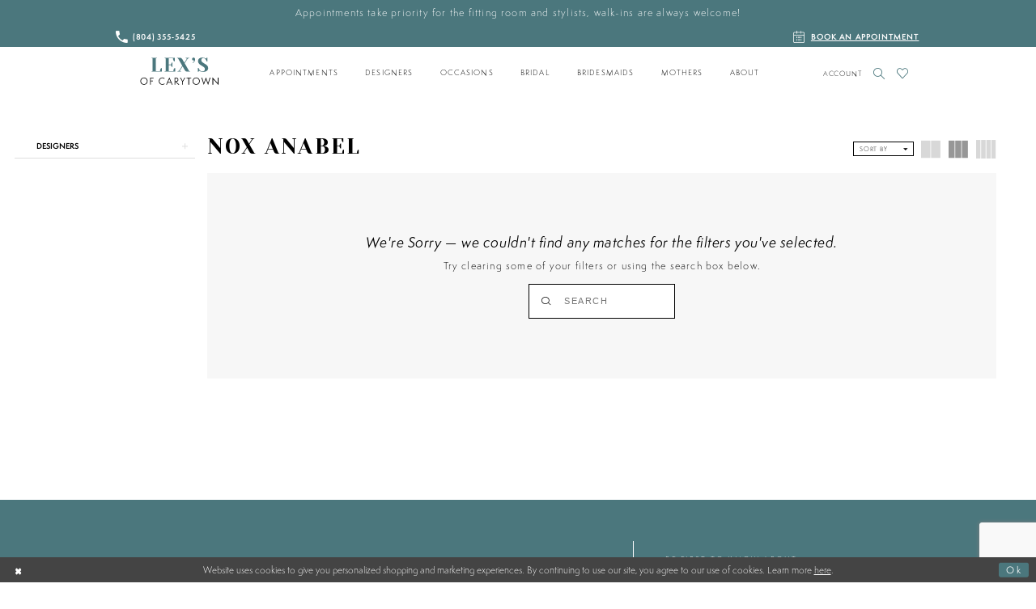

--- FILE ---
content_type: text/html; charset=utf-8
request_url: https://www.google.com/recaptcha/api2/anchor?ar=1&k=6Lcj_zIaAAAAAEPaGR6WdvVAhU7h1T3sbNdPWs4X&co=aHR0cHM6Ly93d3cubGV4c29mY2FyeXRvd24uY29tOjQ0Mw..&hl=en&v=PoyoqOPhxBO7pBk68S4YbpHZ&size=invisible&anchor-ms=20000&execute-ms=30000&cb=vpr9ma4nelwd
body_size: 48613
content:
<!DOCTYPE HTML><html dir="ltr" lang="en"><head><meta http-equiv="Content-Type" content="text/html; charset=UTF-8">
<meta http-equiv="X-UA-Compatible" content="IE=edge">
<title>reCAPTCHA</title>
<style type="text/css">
/* cyrillic-ext */
@font-face {
  font-family: 'Roboto';
  font-style: normal;
  font-weight: 400;
  font-stretch: 100%;
  src: url(//fonts.gstatic.com/s/roboto/v48/KFO7CnqEu92Fr1ME7kSn66aGLdTylUAMa3GUBHMdazTgWw.woff2) format('woff2');
  unicode-range: U+0460-052F, U+1C80-1C8A, U+20B4, U+2DE0-2DFF, U+A640-A69F, U+FE2E-FE2F;
}
/* cyrillic */
@font-face {
  font-family: 'Roboto';
  font-style: normal;
  font-weight: 400;
  font-stretch: 100%;
  src: url(//fonts.gstatic.com/s/roboto/v48/KFO7CnqEu92Fr1ME7kSn66aGLdTylUAMa3iUBHMdazTgWw.woff2) format('woff2');
  unicode-range: U+0301, U+0400-045F, U+0490-0491, U+04B0-04B1, U+2116;
}
/* greek-ext */
@font-face {
  font-family: 'Roboto';
  font-style: normal;
  font-weight: 400;
  font-stretch: 100%;
  src: url(//fonts.gstatic.com/s/roboto/v48/KFO7CnqEu92Fr1ME7kSn66aGLdTylUAMa3CUBHMdazTgWw.woff2) format('woff2');
  unicode-range: U+1F00-1FFF;
}
/* greek */
@font-face {
  font-family: 'Roboto';
  font-style: normal;
  font-weight: 400;
  font-stretch: 100%;
  src: url(//fonts.gstatic.com/s/roboto/v48/KFO7CnqEu92Fr1ME7kSn66aGLdTylUAMa3-UBHMdazTgWw.woff2) format('woff2');
  unicode-range: U+0370-0377, U+037A-037F, U+0384-038A, U+038C, U+038E-03A1, U+03A3-03FF;
}
/* math */
@font-face {
  font-family: 'Roboto';
  font-style: normal;
  font-weight: 400;
  font-stretch: 100%;
  src: url(//fonts.gstatic.com/s/roboto/v48/KFO7CnqEu92Fr1ME7kSn66aGLdTylUAMawCUBHMdazTgWw.woff2) format('woff2');
  unicode-range: U+0302-0303, U+0305, U+0307-0308, U+0310, U+0312, U+0315, U+031A, U+0326-0327, U+032C, U+032F-0330, U+0332-0333, U+0338, U+033A, U+0346, U+034D, U+0391-03A1, U+03A3-03A9, U+03B1-03C9, U+03D1, U+03D5-03D6, U+03F0-03F1, U+03F4-03F5, U+2016-2017, U+2034-2038, U+203C, U+2040, U+2043, U+2047, U+2050, U+2057, U+205F, U+2070-2071, U+2074-208E, U+2090-209C, U+20D0-20DC, U+20E1, U+20E5-20EF, U+2100-2112, U+2114-2115, U+2117-2121, U+2123-214F, U+2190, U+2192, U+2194-21AE, U+21B0-21E5, U+21F1-21F2, U+21F4-2211, U+2213-2214, U+2216-22FF, U+2308-230B, U+2310, U+2319, U+231C-2321, U+2336-237A, U+237C, U+2395, U+239B-23B7, U+23D0, U+23DC-23E1, U+2474-2475, U+25AF, U+25B3, U+25B7, U+25BD, U+25C1, U+25CA, U+25CC, U+25FB, U+266D-266F, U+27C0-27FF, U+2900-2AFF, U+2B0E-2B11, U+2B30-2B4C, U+2BFE, U+3030, U+FF5B, U+FF5D, U+1D400-1D7FF, U+1EE00-1EEFF;
}
/* symbols */
@font-face {
  font-family: 'Roboto';
  font-style: normal;
  font-weight: 400;
  font-stretch: 100%;
  src: url(//fonts.gstatic.com/s/roboto/v48/KFO7CnqEu92Fr1ME7kSn66aGLdTylUAMaxKUBHMdazTgWw.woff2) format('woff2');
  unicode-range: U+0001-000C, U+000E-001F, U+007F-009F, U+20DD-20E0, U+20E2-20E4, U+2150-218F, U+2190, U+2192, U+2194-2199, U+21AF, U+21E6-21F0, U+21F3, U+2218-2219, U+2299, U+22C4-22C6, U+2300-243F, U+2440-244A, U+2460-24FF, U+25A0-27BF, U+2800-28FF, U+2921-2922, U+2981, U+29BF, U+29EB, U+2B00-2BFF, U+4DC0-4DFF, U+FFF9-FFFB, U+10140-1018E, U+10190-1019C, U+101A0, U+101D0-101FD, U+102E0-102FB, U+10E60-10E7E, U+1D2C0-1D2D3, U+1D2E0-1D37F, U+1F000-1F0FF, U+1F100-1F1AD, U+1F1E6-1F1FF, U+1F30D-1F30F, U+1F315, U+1F31C, U+1F31E, U+1F320-1F32C, U+1F336, U+1F378, U+1F37D, U+1F382, U+1F393-1F39F, U+1F3A7-1F3A8, U+1F3AC-1F3AF, U+1F3C2, U+1F3C4-1F3C6, U+1F3CA-1F3CE, U+1F3D4-1F3E0, U+1F3ED, U+1F3F1-1F3F3, U+1F3F5-1F3F7, U+1F408, U+1F415, U+1F41F, U+1F426, U+1F43F, U+1F441-1F442, U+1F444, U+1F446-1F449, U+1F44C-1F44E, U+1F453, U+1F46A, U+1F47D, U+1F4A3, U+1F4B0, U+1F4B3, U+1F4B9, U+1F4BB, U+1F4BF, U+1F4C8-1F4CB, U+1F4D6, U+1F4DA, U+1F4DF, U+1F4E3-1F4E6, U+1F4EA-1F4ED, U+1F4F7, U+1F4F9-1F4FB, U+1F4FD-1F4FE, U+1F503, U+1F507-1F50B, U+1F50D, U+1F512-1F513, U+1F53E-1F54A, U+1F54F-1F5FA, U+1F610, U+1F650-1F67F, U+1F687, U+1F68D, U+1F691, U+1F694, U+1F698, U+1F6AD, U+1F6B2, U+1F6B9-1F6BA, U+1F6BC, U+1F6C6-1F6CF, U+1F6D3-1F6D7, U+1F6E0-1F6EA, U+1F6F0-1F6F3, U+1F6F7-1F6FC, U+1F700-1F7FF, U+1F800-1F80B, U+1F810-1F847, U+1F850-1F859, U+1F860-1F887, U+1F890-1F8AD, U+1F8B0-1F8BB, U+1F8C0-1F8C1, U+1F900-1F90B, U+1F93B, U+1F946, U+1F984, U+1F996, U+1F9E9, U+1FA00-1FA6F, U+1FA70-1FA7C, U+1FA80-1FA89, U+1FA8F-1FAC6, U+1FACE-1FADC, U+1FADF-1FAE9, U+1FAF0-1FAF8, U+1FB00-1FBFF;
}
/* vietnamese */
@font-face {
  font-family: 'Roboto';
  font-style: normal;
  font-weight: 400;
  font-stretch: 100%;
  src: url(//fonts.gstatic.com/s/roboto/v48/KFO7CnqEu92Fr1ME7kSn66aGLdTylUAMa3OUBHMdazTgWw.woff2) format('woff2');
  unicode-range: U+0102-0103, U+0110-0111, U+0128-0129, U+0168-0169, U+01A0-01A1, U+01AF-01B0, U+0300-0301, U+0303-0304, U+0308-0309, U+0323, U+0329, U+1EA0-1EF9, U+20AB;
}
/* latin-ext */
@font-face {
  font-family: 'Roboto';
  font-style: normal;
  font-weight: 400;
  font-stretch: 100%;
  src: url(//fonts.gstatic.com/s/roboto/v48/KFO7CnqEu92Fr1ME7kSn66aGLdTylUAMa3KUBHMdazTgWw.woff2) format('woff2');
  unicode-range: U+0100-02BA, U+02BD-02C5, U+02C7-02CC, U+02CE-02D7, U+02DD-02FF, U+0304, U+0308, U+0329, U+1D00-1DBF, U+1E00-1E9F, U+1EF2-1EFF, U+2020, U+20A0-20AB, U+20AD-20C0, U+2113, U+2C60-2C7F, U+A720-A7FF;
}
/* latin */
@font-face {
  font-family: 'Roboto';
  font-style: normal;
  font-weight: 400;
  font-stretch: 100%;
  src: url(//fonts.gstatic.com/s/roboto/v48/KFO7CnqEu92Fr1ME7kSn66aGLdTylUAMa3yUBHMdazQ.woff2) format('woff2');
  unicode-range: U+0000-00FF, U+0131, U+0152-0153, U+02BB-02BC, U+02C6, U+02DA, U+02DC, U+0304, U+0308, U+0329, U+2000-206F, U+20AC, U+2122, U+2191, U+2193, U+2212, U+2215, U+FEFF, U+FFFD;
}
/* cyrillic-ext */
@font-face {
  font-family: 'Roboto';
  font-style: normal;
  font-weight: 500;
  font-stretch: 100%;
  src: url(//fonts.gstatic.com/s/roboto/v48/KFO7CnqEu92Fr1ME7kSn66aGLdTylUAMa3GUBHMdazTgWw.woff2) format('woff2');
  unicode-range: U+0460-052F, U+1C80-1C8A, U+20B4, U+2DE0-2DFF, U+A640-A69F, U+FE2E-FE2F;
}
/* cyrillic */
@font-face {
  font-family: 'Roboto';
  font-style: normal;
  font-weight: 500;
  font-stretch: 100%;
  src: url(//fonts.gstatic.com/s/roboto/v48/KFO7CnqEu92Fr1ME7kSn66aGLdTylUAMa3iUBHMdazTgWw.woff2) format('woff2');
  unicode-range: U+0301, U+0400-045F, U+0490-0491, U+04B0-04B1, U+2116;
}
/* greek-ext */
@font-face {
  font-family: 'Roboto';
  font-style: normal;
  font-weight: 500;
  font-stretch: 100%;
  src: url(//fonts.gstatic.com/s/roboto/v48/KFO7CnqEu92Fr1ME7kSn66aGLdTylUAMa3CUBHMdazTgWw.woff2) format('woff2');
  unicode-range: U+1F00-1FFF;
}
/* greek */
@font-face {
  font-family: 'Roboto';
  font-style: normal;
  font-weight: 500;
  font-stretch: 100%;
  src: url(//fonts.gstatic.com/s/roboto/v48/KFO7CnqEu92Fr1ME7kSn66aGLdTylUAMa3-UBHMdazTgWw.woff2) format('woff2');
  unicode-range: U+0370-0377, U+037A-037F, U+0384-038A, U+038C, U+038E-03A1, U+03A3-03FF;
}
/* math */
@font-face {
  font-family: 'Roboto';
  font-style: normal;
  font-weight: 500;
  font-stretch: 100%;
  src: url(//fonts.gstatic.com/s/roboto/v48/KFO7CnqEu92Fr1ME7kSn66aGLdTylUAMawCUBHMdazTgWw.woff2) format('woff2');
  unicode-range: U+0302-0303, U+0305, U+0307-0308, U+0310, U+0312, U+0315, U+031A, U+0326-0327, U+032C, U+032F-0330, U+0332-0333, U+0338, U+033A, U+0346, U+034D, U+0391-03A1, U+03A3-03A9, U+03B1-03C9, U+03D1, U+03D5-03D6, U+03F0-03F1, U+03F4-03F5, U+2016-2017, U+2034-2038, U+203C, U+2040, U+2043, U+2047, U+2050, U+2057, U+205F, U+2070-2071, U+2074-208E, U+2090-209C, U+20D0-20DC, U+20E1, U+20E5-20EF, U+2100-2112, U+2114-2115, U+2117-2121, U+2123-214F, U+2190, U+2192, U+2194-21AE, U+21B0-21E5, U+21F1-21F2, U+21F4-2211, U+2213-2214, U+2216-22FF, U+2308-230B, U+2310, U+2319, U+231C-2321, U+2336-237A, U+237C, U+2395, U+239B-23B7, U+23D0, U+23DC-23E1, U+2474-2475, U+25AF, U+25B3, U+25B7, U+25BD, U+25C1, U+25CA, U+25CC, U+25FB, U+266D-266F, U+27C0-27FF, U+2900-2AFF, U+2B0E-2B11, U+2B30-2B4C, U+2BFE, U+3030, U+FF5B, U+FF5D, U+1D400-1D7FF, U+1EE00-1EEFF;
}
/* symbols */
@font-face {
  font-family: 'Roboto';
  font-style: normal;
  font-weight: 500;
  font-stretch: 100%;
  src: url(//fonts.gstatic.com/s/roboto/v48/KFO7CnqEu92Fr1ME7kSn66aGLdTylUAMaxKUBHMdazTgWw.woff2) format('woff2');
  unicode-range: U+0001-000C, U+000E-001F, U+007F-009F, U+20DD-20E0, U+20E2-20E4, U+2150-218F, U+2190, U+2192, U+2194-2199, U+21AF, U+21E6-21F0, U+21F3, U+2218-2219, U+2299, U+22C4-22C6, U+2300-243F, U+2440-244A, U+2460-24FF, U+25A0-27BF, U+2800-28FF, U+2921-2922, U+2981, U+29BF, U+29EB, U+2B00-2BFF, U+4DC0-4DFF, U+FFF9-FFFB, U+10140-1018E, U+10190-1019C, U+101A0, U+101D0-101FD, U+102E0-102FB, U+10E60-10E7E, U+1D2C0-1D2D3, U+1D2E0-1D37F, U+1F000-1F0FF, U+1F100-1F1AD, U+1F1E6-1F1FF, U+1F30D-1F30F, U+1F315, U+1F31C, U+1F31E, U+1F320-1F32C, U+1F336, U+1F378, U+1F37D, U+1F382, U+1F393-1F39F, U+1F3A7-1F3A8, U+1F3AC-1F3AF, U+1F3C2, U+1F3C4-1F3C6, U+1F3CA-1F3CE, U+1F3D4-1F3E0, U+1F3ED, U+1F3F1-1F3F3, U+1F3F5-1F3F7, U+1F408, U+1F415, U+1F41F, U+1F426, U+1F43F, U+1F441-1F442, U+1F444, U+1F446-1F449, U+1F44C-1F44E, U+1F453, U+1F46A, U+1F47D, U+1F4A3, U+1F4B0, U+1F4B3, U+1F4B9, U+1F4BB, U+1F4BF, U+1F4C8-1F4CB, U+1F4D6, U+1F4DA, U+1F4DF, U+1F4E3-1F4E6, U+1F4EA-1F4ED, U+1F4F7, U+1F4F9-1F4FB, U+1F4FD-1F4FE, U+1F503, U+1F507-1F50B, U+1F50D, U+1F512-1F513, U+1F53E-1F54A, U+1F54F-1F5FA, U+1F610, U+1F650-1F67F, U+1F687, U+1F68D, U+1F691, U+1F694, U+1F698, U+1F6AD, U+1F6B2, U+1F6B9-1F6BA, U+1F6BC, U+1F6C6-1F6CF, U+1F6D3-1F6D7, U+1F6E0-1F6EA, U+1F6F0-1F6F3, U+1F6F7-1F6FC, U+1F700-1F7FF, U+1F800-1F80B, U+1F810-1F847, U+1F850-1F859, U+1F860-1F887, U+1F890-1F8AD, U+1F8B0-1F8BB, U+1F8C0-1F8C1, U+1F900-1F90B, U+1F93B, U+1F946, U+1F984, U+1F996, U+1F9E9, U+1FA00-1FA6F, U+1FA70-1FA7C, U+1FA80-1FA89, U+1FA8F-1FAC6, U+1FACE-1FADC, U+1FADF-1FAE9, U+1FAF0-1FAF8, U+1FB00-1FBFF;
}
/* vietnamese */
@font-face {
  font-family: 'Roboto';
  font-style: normal;
  font-weight: 500;
  font-stretch: 100%;
  src: url(//fonts.gstatic.com/s/roboto/v48/KFO7CnqEu92Fr1ME7kSn66aGLdTylUAMa3OUBHMdazTgWw.woff2) format('woff2');
  unicode-range: U+0102-0103, U+0110-0111, U+0128-0129, U+0168-0169, U+01A0-01A1, U+01AF-01B0, U+0300-0301, U+0303-0304, U+0308-0309, U+0323, U+0329, U+1EA0-1EF9, U+20AB;
}
/* latin-ext */
@font-face {
  font-family: 'Roboto';
  font-style: normal;
  font-weight: 500;
  font-stretch: 100%;
  src: url(//fonts.gstatic.com/s/roboto/v48/KFO7CnqEu92Fr1ME7kSn66aGLdTylUAMa3KUBHMdazTgWw.woff2) format('woff2');
  unicode-range: U+0100-02BA, U+02BD-02C5, U+02C7-02CC, U+02CE-02D7, U+02DD-02FF, U+0304, U+0308, U+0329, U+1D00-1DBF, U+1E00-1E9F, U+1EF2-1EFF, U+2020, U+20A0-20AB, U+20AD-20C0, U+2113, U+2C60-2C7F, U+A720-A7FF;
}
/* latin */
@font-face {
  font-family: 'Roboto';
  font-style: normal;
  font-weight: 500;
  font-stretch: 100%;
  src: url(//fonts.gstatic.com/s/roboto/v48/KFO7CnqEu92Fr1ME7kSn66aGLdTylUAMa3yUBHMdazQ.woff2) format('woff2');
  unicode-range: U+0000-00FF, U+0131, U+0152-0153, U+02BB-02BC, U+02C6, U+02DA, U+02DC, U+0304, U+0308, U+0329, U+2000-206F, U+20AC, U+2122, U+2191, U+2193, U+2212, U+2215, U+FEFF, U+FFFD;
}
/* cyrillic-ext */
@font-face {
  font-family: 'Roboto';
  font-style: normal;
  font-weight: 900;
  font-stretch: 100%;
  src: url(//fonts.gstatic.com/s/roboto/v48/KFO7CnqEu92Fr1ME7kSn66aGLdTylUAMa3GUBHMdazTgWw.woff2) format('woff2');
  unicode-range: U+0460-052F, U+1C80-1C8A, U+20B4, U+2DE0-2DFF, U+A640-A69F, U+FE2E-FE2F;
}
/* cyrillic */
@font-face {
  font-family: 'Roboto';
  font-style: normal;
  font-weight: 900;
  font-stretch: 100%;
  src: url(//fonts.gstatic.com/s/roboto/v48/KFO7CnqEu92Fr1ME7kSn66aGLdTylUAMa3iUBHMdazTgWw.woff2) format('woff2');
  unicode-range: U+0301, U+0400-045F, U+0490-0491, U+04B0-04B1, U+2116;
}
/* greek-ext */
@font-face {
  font-family: 'Roboto';
  font-style: normal;
  font-weight: 900;
  font-stretch: 100%;
  src: url(//fonts.gstatic.com/s/roboto/v48/KFO7CnqEu92Fr1ME7kSn66aGLdTylUAMa3CUBHMdazTgWw.woff2) format('woff2');
  unicode-range: U+1F00-1FFF;
}
/* greek */
@font-face {
  font-family: 'Roboto';
  font-style: normal;
  font-weight: 900;
  font-stretch: 100%;
  src: url(//fonts.gstatic.com/s/roboto/v48/KFO7CnqEu92Fr1ME7kSn66aGLdTylUAMa3-UBHMdazTgWw.woff2) format('woff2');
  unicode-range: U+0370-0377, U+037A-037F, U+0384-038A, U+038C, U+038E-03A1, U+03A3-03FF;
}
/* math */
@font-face {
  font-family: 'Roboto';
  font-style: normal;
  font-weight: 900;
  font-stretch: 100%;
  src: url(//fonts.gstatic.com/s/roboto/v48/KFO7CnqEu92Fr1ME7kSn66aGLdTylUAMawCUBHMdazTgWw.woff2) format('woff2');
  unicode-range: U+0302-0303, U+0305, U+0307-0308, U+0310, U+0312, U+0315, U+031A, U+0326-0327, U+032C, U+032F-0330, U+0332-0333, U+0338, U+033A, U+0346, U+034D, U+0391-03A1, U+03A3-03A9, U+03B1-03C9, U+03D1, U+03D5-03D6, U+03F0-03F1, U+03F4-03F5, U+2016-2017, U+2034-2038, U+203C, U+2040, U+2043, U+2047, U+2050, U+2057, U+205F, U+2070-2071, U+2074-208E, U+2090-209C, U+20D0-20DC, U+20E1, U+20E5-20EF, U+2100-2112, U+2114-2115, U+2117-2121, U+2123-214F, U+2190, U+2192, U+2194-21AE, U+21B0-21E5, U+21F1-21F2, U+21F4-2211, U+2213-2214, U+2216-22FF, U+2308-230B, U+2310, U+2319, U+231C-2321, U+2336-237A, U+237C, U+2395, U+239B-23B7, U+23D0, U+23DC-23E1, U+2474-2475, U+25AF, U+25B3, U+25B7, U+25BD, U+25C1, U+25CA, U+25CC, U+25FB, U+266D-266F, U+27C0-27FF, U+2900-2AFF, U+2B0E-2B11, U+2B30-2B4C, U+2BFE, U+3030, U+FF5B, U+FF5D, U+1D400-1D7FF, U+1EE00-1EEFF;
}
/* symbols */
@font-face {
  font-family: 'Roboto';
  font-style: normal;
  font-weight: 900;
  font-stretch: 100%;
  src: url(//fonts.gstatic.com/s/roboto/v48/KFO7CnqEu92Fr1ME7kSn66aGLdTylUAMaxKUBHMdazTgWw.woff2) format('woff2');
  unicode-range: U+0001-000C, U+000E-001F, U+007F-009F, U+20DD-20E0, U+20E2-20E4, U+2150-218F, U+2190, U+2192, U+2194-2199, U+21AF, U+21E6-21F0, U+21F3, U+2218-2219, U+2299, U+22C4-22C6, U+2300-243F, U+2440-244A, U+2460-24FF, U+25A0-27BF, U+2800-28FF, U+2921-2922, U+2981, U+29BF, U+29EB, U+2B00-2BFF, U+4DC0-4DFF, U+FFF9-FFFB, U+10140-1018E, U+10190-1019C, U+101A0, U+101D0-101FD, U+102E0-102FB, U+10E60-10E7E, U+1D2C0-1D2D3, U+1D2E0-1D37F, U+1F000-1F0FF, U+1F100-1F1AD, U+1F1E6-1F1FF, U+1F30D-1F30F, U+1F315, U+1F31C, U+1F31E, U+1F320-1F32C, U+1F336, U+1F378, U+1F37D, U+1F382, U+1F393-1F39F, U+1F3A7-1F3A8, U+1F3AC-1F3AF, U+1F3C2, U+1F3C4-1F3C6, U+1F3CA-1F3CE, U+1F3D4-1F3E0, U+1F3ED, U+1F3F1-1F3F3, U+1F3F5-1F3F7, U+1F408, U+1F415, U+1F41F, U+1F426, U+1F43F, U+1F441-1F442, U+1F444, U+1F446-1F449, U+1F44C-1F44E, U+1F453, U+1F46A, U+1F47D, U+1F4A3, U+1F4B0, U+1F4B3, U+1F4B9, U+1F4BB, U+1F4BF, U+1F4C8-1F4CB, U+1F4D6, U+1F4DA, U+1F4DF, U+1F4E3-1F4E6, U+1F4EA-1F4ED, U+1F4F7, U+1F4F9-1F4FB, U+1F4FD-1F4FE, U+1F503, U+1F507-1F50B, U+1F50D, U+1F512-1F513, U+1F53E-1F54A, U+1F54F-1F5FA, U+1F610, U+1F650-1F67F, U+1F687, U+1F68D, U+1F691, U+1F694, U+1F698, U+1F6AD, U+1F6B2, U+1F6B9-1F6BA, U+1F6BC, U+1F6C6-1F6CF, U+1F6D3-1F6D7, U+1F6E0-1F6EA, U+1F6F0-1F6F3, U+1F6F7-1F6FC, U+1F700-1F7FF, U+1F800-1F80B, U+1F810-1F847, U+1F850-1F859, U+1F860-1F887, U+1F890-1F8AD, U+1F8B0-1F8BB, U+1F8C0-1F8C1, U+1F900-1F90B, U+1F93B, U+1F946, U+1F984, U+1F996, U+1F9E9, U+1FA00-1FA6F, U+1FA70-1FA7C, U+1FA80-1FA89, U+1FA8F-1FAC6, U+1FACE-1FADC, U+1FADF-1FAE9, U+1FAF0-1FAF8, U+1FB00-1FBFF;
}
/* vietnamese */
@font-face {
  font-family: 'Roboto';
  font-style: normal;
  font-weight: 900;
  font-stretch: 100%;
  src: url(//fonts.gstatic.com/s/roboto/v48/KFO7CnqEu92Fr1ME7kSn66aGLdTylUAMa3OUBHMdazTgWw.woff2) format('woff2');
  unicode-range: U+0102-0103, U+0110-0111, U+0128-0129, U+0168-0169, U+01A0-01A1, U+01AF-01B0, U+0300-0301, U+0303-0304, U+0308-0309, U+0323, U+0329, U+1EA0-1EF9, U+20AB;
}
/* latin-ext */
@font-face {
  font-family: 'Roboto';
  font-style: normal;
  font-weight: 900;
  font-stretch: 100%;
  src: url(//fonts.gstatic.com/s/roboto/v48/KFO7CnqEu92Fr1ME7kSn66aGLdTylUAMa3KUBHMdazTgWw.woff2) format('woff2');
  unicode-range: U+0100-02BA, U+02BD-02C5, U+02C7-02CC, U+02CE-02D7, U+02DD-02FF, U+0304, U+0308, U+0329, U+1D00-1DBF, U+1E00-1E9F, U+1EF2-1EFF, U+2020, U+20A0-20AB, U+20AD-20C0, U+2113, U+2C60-2C7F, U+A720-A7FF;
}
/* latin */
@font-face {
  font-family: 'Roboto';
  font-style: normal;
  font-weight: 900;
  font-stretch: 100%;
  src: url(//fonts.gstatic.com/s/roboto/v48/KFO7CnqEu92Fr1ME7kSn66aGLdTylUAMa3yUBHMdazQ.woff2) format('woff2');
  unicode-range: U+0000-00FF, U+0131, U+0152-0153, U+02BB-02BC, U+02C6, U+02DA, U+02DC, U+0304, U+0308, U+0329, U+2000-206F, U+20AC, U+2122, U+2191, U+2193, U+2212, U+2215, U+FEFF, U+FFFD;
}

</style>
<link rel="stylesheet" type="text/css" href="https://www.gstatic.com/recaptcha/releases/PoyoqOPhxBO7pBk68S4YbpHZ/styles__ltr.css">
<script nonce="kCC8dmUCAeUokLNgXSIz0g" type="text/javascript">window['__recaptcha_api'] = 'https://www.google.com/recaptcha/api2/';</script>
<script type="text/javascript" src="https://www.gstatic.com/recaptcha/releases/PoyoqOPhxBO7pBk68S4YbpHZ/recaptcha__en.js" nonce="kCC8dmUCAeUokLNgXSIz0g">
      
    </script></head>
<body><div id="rc-anchor-alert" class="rc-anchor-alert"></div>
<input type="hidden" id="recaptcha-token" value="[base64]">
<script type="text/javascript" nonce="kCC8dmUCAeUokLNgXSIz0g">
      recaptcha.anchor.Main.init("[\x22ainput\x22,[\x22bgdata\x22,\x22\x22,\[base64]/[base64]/[base64]/[base64]/[base64]/UltsKytdPUU6KEU8MjA0OD9SW2wrK109RT4+NnwxOTI6KChFJjY0NTEyKT09NTUyOTYmJk0rMTxjLmxlbmd0aCYmKGMuY2hhckNvZGVBdChNKzEpJjY0NTEyKT09NTYzMjA/[base64]/[base64]/[base64]/[base64]/[base64]/[base64]/[base64]\x22,\[base64]\\u003d\x22,\x22M3RqD8KUw4XDv8KWwoA5w77DocOkZsO8w7tOwpIGfx/DocK1w5gMQTNjwrpmKRbCiiDCugnCvz1Kw7QrUMKxwq3DsD5Wwq9iN2DDoR/Co8K/E0Ntw6ADccKvwp06fsKfw5AcFFPCoUTDrw5jwrnDusKmw7csw5JjNwvDl8ONw4HDvQUcwpTCnhLDj8OwLklmw4N7CMO0w7F9NMOMd8KlZcKbwqnCt8KXwokQMMK2w6U7Bz7ChTwDC1/DoQlpX8KfEMOQEjE7w6lzwpXDoMO7b8Opw5zDsMOgRsOhTMOYRsK1wpXDvHDDrCEDWh8Rwq/Cl8K/[base64]/wp/CvRTDpD7Cu8O4eUNrwrQNwpZNTcKsehbCmMOOw77CuSvCp0pdw4nDjknDuyTCgRVEwpvDr8Oowpksw6kFVsKyKGrCkMK6AMOhwqrDgwkQwrvDsMKBARMcRMOhBkwNQMOLZXXDl8Kxw4vDrGt3DwoOw7fCkMOZw4RVwpnDnlrCoxJ/w7zCkRlQwrg1TCUlSVXCk8K/w7TChcKuw7I7HDHCpwNQwolhNMKxc8K1wpjCuhQFegDCi27DjHcJw6kAw6PDqCtJSHtRC8Kgw4pMw61owrIYw4fDhyDCrTPCrMKKwq/DkQI/ZsKYwqvDjxkafMO7w47Di8KXw6vDom7CgVNUWcOfFcKnBsKbw4fDn8K7Hxl4wrfCnMO/[base64]/CiMOSCMOdYMKkw4JyTcKOwqUlwovCmsO5RzIhV8OMJcKHw4vDoVIfw78YwrTCkzbDqHlTeMKRw6AhwoMkKlnDucONS1vDpUt6eMKvOVLDhnrCnlXDlxF8O8KnOMKnw7XDjsOgw7XDlsKYcMKzw4fCqm/DukvDrilbwpJpw5RTwpEmI8KiwpfDn8OUN8KAwpPCshjDpsKQXMOuwrzCm8Obw7DCqsKBw6J/wrAxw5VSGRrCnFHCh0cXUcOWWcKoOMO8w7/DhjU/w4BbYk3CrRUAw4stNwfDhMOYwp/DpMKfwpnChw1Bw7/CnsOhAsOCw7NQw7VgO8KmwotTIsKIw5/Dv0rCscOJw4jCkAJpDcK3wpcTJjbDjsOOF2TDt8KOPHVIYgTDtlPCs1FHw7oHK8KYX8Ocw6DCnMKhGw/[base64]/[base64]/wqNow6w4VMOmwod3aQLCoTZww5MBbcOHV1/ClQbCgAHCpElCL8KQOMKhYMODHMO2U8Opw5M9L11mGxfCgcOISh/DksK+w7XDkj3CgsK9w6FQAC3DsHPCp3NNwpUCUMKOXsO4wpFUSAgxcsOJwp9cOsKtaTPDkD7DqD0BFhcUOsKmwrlSUsKfwpt1wplFw7vCiFNXwqZ/aAHDg8OBYcOTGAzDhkpoCWbDqSnCpMK7UsOdDwlXQ1PDsMK4wq/Dvz3DhAghwp3DoATCnsKxwrXDhsOIEMO0w77DhMKcTzQMN8KYw6bDmW4vw5DCvRzDhcKHBmbDqF1TX0E2w6XCuwjCvsO9w4XCiXkqwod6w7BZwq9hV2vDo1TDicOWwpHCqMKfesO1H1YiVmvDocKtFQfDuWQNwpzCi2NMw5U/[base64]/[base64]/bydVSMOZNsK4wrwCw5YSTcKnYSgEwpDCs8KpbCbDtMKRDMKVw6JMwp81cDhCw5LCtRPDuipQw7YZw4YSNMO9wrNNbg/CsMKfYHQUw7PDtsOUw7XDi8KzwqHDklTCgwnComzDj1LDoMKMXXDClH0KLMKRwpopwqrCsR7CiMOUZyjCpknDjcO8B8OqGMK5w57CjUIQwrggwqsRVcKhwowKw63DuWfDvcOoISjCrVoxTcKAAifDnQsiPXpHQcOswozCo8Oiw7hhLV/Ch8KeTSJMw7geFnjDpH7CksKKdsK6QcOPRcK8w7TCtjzDtlPCtMKIw45vw61QOsKWwo3CrgrDoknDvlXDuRHDpyrCgnTDpwwqGH/DgjtBSTBdYMKnOmjDncKTwrvCv8KUwrBrwoc5w5rDtmfCvk9Nc8KhAB0STiHCh8KgVyPDjMKKwoPDgA4EKnnCu8OqwrUIXMOYwq49w6h3FMONahYjCcOCw7VJRl5/w7ccMMOywrcEwo11JcOeQzjDvcO7w607w7fCsMOVVcK6wrZpFMKGUXnCpGbClWbDmFMow5RYWgFtZRfCnFJ1acO9wq0cw7/Cv8OzwqvCgGsaL8KLVcOvRiZFCsOsw5gtwq3CtSlhwrAxwpZOwpjCnwQJKQp+OcKmwrfDjhzCvcKxwp7Dky/ChnHDrlUBwq3DrzJHwqHDoBEcZcO3GBQLMMKec8K1LjrDnMK8FsOzwrTDmsKqOhEQwotXdx9Bw7hGw6/ClsONw4LCkiXDoMKpwrRQZsO0dm/[base64]/CtMK9wq/[base64]/Cj8KKw4vDrsK9wql0PcKwwqAFwoDDoSFVc2gMDMKowrfDpMOTwoTCg8OENn8aIw1FFMKEwqpDw4BsworDhsOEw4bCk0dcw4xLwrvCl8O0w4/[base64]/woJWwpt2wpnDiMKGw4PCiyjDqwBOTMK5w4g9My7CvcO0wo56Ky9lwogPbsKGei/DqDc6w5PCqxXChXlmWE1URSTDlBZwwpXDpsODfBlQOMODwr9OH8Kow4/DhE87HGwcSMOLQcKmwo/DpsKXwoQQw67DuwbDucK2woYHw4xsw44tQ3LDl2s3w43CoHLCmMKAScK8w5gbwrfCicOAYMOmUsO9wop6QxbCmRx8ecKHbsOVQ8KvwpxKd17CjcOIEMK4w7PDp8KGwowtPlJGw6HCksOcB8OzwqFyQmbDgF/DnsOTB8KtNWkkwrrCu8KOw7tjZ8Oxw5gfEsONw5UQA8KEw4pWTMK6aykRwopEw5rCmcKTwoPCh8KvasOawoLCm1ZQw6PClVLCgMKPP8KTNcOfwqk3I8KSK8Kiw7sMXMOOw6fCqsKGa2Z9w75mL8KVwq5Xw48hwrnDnh/CmGnChsKRwrjCt8KkwprCmyrCrcKWw7HCt8OfacOiQU0MOX92OkPCll0pw7jCgXfCpsOQJQwDbcKVeCHDkyLCulnDgMOwMMKiURbDq8K/YyTCtsOcJ8OxXUbCrFDCuSnDhihLQ8KTwoB8w5jCuMK2w7jCgkzCm1dpCDINNWtqZ8KsBkBSw4/[base64]/CgDJDNBkVw7bDhsKmUlzCq8K6w5jDtAfCn33DjxDCrT8VwpvCucKyw7fDqCU6UGhNwrB5esKrwpoJwq/DpR7DihDCslxKCXjCpMK8wpfDucO/SHPDvzjCkibDlCrCosOvZcKmOsKuw5VQNcOfw5V+XMOuw7V1NsK0w5VAWixeV2XCscOkTRLCkC/DqmbDgQXDuUpqC8KvZQkxw5DDpsK1w4lNwrdOC8OdXzHDiT/ClcKsw61cRVzCjsOhwrM7MsOYwonDrsOkU8OFwpDCvy03wo3ClWZDI8OSwrnCtcOSe8K/MsOXwowmUcKEw4J/fcO+wqHDoSvCgsK4B3PCksKQWMOaH8OYw7TDvMOlYAjDvMOnwpLCi8O3dcKgwoHCssOdw41/woJgKBVAwphfDFAYZA3DuE7DucOwIMK9fcO5w5sOHMOKLMKJwoAmwrrClcK0w5nDpArDs8OiV8K5PTZAeifDk8OhMsOkw4PDn8KXwohWwqnCpBYEORHCqwIQGEIsGQoZw6AcTsOgwrl2U17CqE/[base64]/[base64]/DnmJ1w59tJcOHdm7CuAzDrG9UOmlJwpZ2woLCuXB9w4Bhw5lgRwHDsMOcOsOvwp3CkFICfB4oMzTDu8Ocw5jDgsKaw6Z+PMOxc013wpLDqiFSw5jDicKPITXCvsKWwpceCHHCgDR0w7QgwrzCsnQgEcOVcF42w5E8DsKUw7EBwo5YR8OwW8Ozw7JXVw/[base64]/Cok4/BcOVw4ZOw6AgccK+fxlmaGZGw55rwqTCiCYDwo3Cp8KXUzzDgMKew4fCo8OEw5vDr8Oow5dOwrNBwqTDn3NDwqPCm1EYwqLDtsKgwqs/[base64]/CpcOAwqtUMMK0wrMkVQQrw7cpw7kgI8KcwqfDj0DDn8KXw4DCsMOUN1UVwpRGwq7CrMK0wp4zD8OjHl/DrMO/wq/[base64]/bsO+w6vDpcOMOx8ye1XCpFg1wrnDhU9pw6fDt2rCuUhSw50TNkzCicKpwoUuw7vCsH9nA8KmC8KJHMOkUANeGcKac8OEw6hSegXDg0TCkcKaWVFoOydqw5AHAcKww6dhw4PDlWhfw6rDly3Dp8OJw6rDogPCjhjDgwJfwpXDrC1zYcOVP2/CuRrDqcOAw7oFDBNww6sWOcOhQsKVG0YxMgTCgiDDmcOZDsOdc8KLRknDlMKtScO5fB7CigvCn8OIOsOSwrzCsgAEUCg+wp3DiMK/[base64]/CkcKERsK7woZhW8O5w5HClCYSAcKKwp8qw4UhwpjDtsKZwq9GN8KfSsK0wqPDtyPCmTLDpCdNRSh/[base64]/[base64]/[base64]/[base64]/[base64]/[base64]/[base64]/IAbDhcORwrXCvGfDlmkgw6RmOnPCs8OawpA6csOjLMK/XGRNw5TDgVUSw759Y3bDicKcMENiwo56w4rCkcOiw44CwpDCrMOySMKiw6Qpbh1CGDhaM8KHPcOnwqQ/wpQdwqlJZ8O0PxVtBCITw5DDrDrDkMOcDhMkf3sZw7/ChVwFRVpWaEzDiEnChA8MdH8uwqvDmhfCiWJHZU4henl9McKdw5tgfyDCvcKAwrUsw4QqVsOBG8KDEwBEBsO3wpNawr97w7bCmMO+QMOhLXrDqMOXKsKOwr/CsRhIw5bDqkrDuTbCvsOOw4TDqcONwqI6w6EpLgwYwo0EWwR6wprCr8O/GsKuw7jCvcK4w7oOYsKWEw9hw6YtAcOAw6Yyw6lDYsO+w4pgw55DwqLChMO/IyHChi/[base64]/DocKxwp8Xw6LCkMOswrLCiVJGeU0owokCw4jCjTEuw6suw6kNwqvDqsKvYsOba8OvwoPDqcKBwpjCuyF6w6bCkMKOaSQ/asKeIn7CpjHDjyTDm8KEcsKewoTDmMOeQA7CosKKw7QtOcKGw4zDkXrCs8KIKV7DuULCvjjDvkTDv8OBw7xQw4fCrhLCpUA9wp4Gw55wCcKceMOmw55OwqRswpPCmVfCt009w6XCvQXCsVXDqhkpwrLDiMKiw5t3VC/Dvz3DpsOiw7Mlw7PDncKzwoDCv2TCgsOJwqTDjsORw6gaJgTCsW/DiisqKVzDhWwqwo48w6bCol7DjEXCr8KSw5fCoi4IwqzCv8KWwrcDQsO9wp9lHXfCh2YOQ8Kjw7Aww5nCjsO3wrjDqMOKHzHDocKxw7/[base64]/CuRXDrMOswpnDpFBaw5XCrWbDnMKDAFDCg8O0DMOfw7gZR2fCq3gVQFnDmsK1ScOrwrY5wr1aDRNaw57DoMKVQMKcwpVqw5XCpMKmYsONVSAqwr8jdMOWwo/ChxPCtMO5b8OJDkzDuXdAG8OEwocIw77Dt8OKJ3pKM1BpwpFUwo19PsKdw4M9wovDsmd3wo3ClF1Kw5LCnxNwTMOmw7TDu8K8w6PDpyxDWHnDmMOMDWhpUsOkEALCpijCjcK9cSfCqxBOekPCphjChMO+wrHDk8OZcW/Ckyc3wpXDujoAwpXCsMK8w7NKwqPDojdJWBbCsMOrw6lzNcOGwq/Djk3DrMOcXCXCjkV2w7/CpsKQwo0cwrI2G8KeDUVxXsKXwqUSO8O2esO+wqnCm8KzwqzDpQlQEMK3Q8KGXxfCkW5gwocpwrRYRsOPwpbDnw/Ds2cpUsKlYMO+wrtOBjUvEgRzccK7woDCjCzDksKFwrvCuQQrDSw3STZ8wqUOw4zDo052wo/CuhXCqE7DocOiBcO4JMKXwqBCPRTDicKyIWfDnsOBwobDkRPDrwBIwq/[base64]/[base64]/DlGDDqnnDmz/Du3kQwrvDkgvDlMOiGxARK8KdwotEw7sDw4bDjh0zw6pgMsK6WDfCtcOOJsOyQj7CrjHDvisFFi5JIMO8OsOYw7hDw4F7N8Oqwp3Dl0MNPRLDn8OgwpQfCMOcBGLDksOxwoPCs8KiwrpBwpFfX3hbIkLCkEbCnnnDl1PCtsKCP8OfecOiVWrDo8OBDD/Dum8wVGPCrsONKMOAwpgPA3YhV8OsZsKWwrY4esKkw6TDvGoCGkXCkDlNwrQww7bClVrDgipPwq5BwqvCikLCkcKNVsKZwqjCs3cSwpvDjAlFdMKtbksjw71Jw4Mxw59dw6xIa8OuLcOCWsOUPsOzFMOcw7fDnE/CuHDCpsKnwp/[base64]/DoEdqHwPCpjdtVH9iw6dQSwXCk8O2fknCszBrwoU/cDUDw57CpsOuw6bCjsKdw5hOw43DiB51wprDlMKlw67ClcOdGi5XB8O3TA3ChcK1QcOhNgHCtAUcw4LCvcO+w67DiMKBw5IkcMOqPDvCoMORw4krwq/DlTDDtsOdbcOvL8Ofc8K8RgFyw59OQcOtM2HDisOsVRDCk3zDpx4/HMOew5xIwrcOwp0Sw7VEwpFhw6Joc2J5wrh9w5ZjfUnDnsKkBcKnd8KmA8KVEsO+Y3rDiHAyw4lWUgjChMK+K3MWGMKBVy7CrsOtasOWwr3DnMKObjbDocKsKBTCmsKAw47CgMOUwqNpWMKOwoxrDz/[base64]/[base64]/Doy3Cp8OkwrcJwoM/UmhkQcKlw7xrLwVJwozChGk6w5zDpcO3bR9/wp1kw4vDsMOtBsO7w5bDl2MMw6HDtcORN1nDlcKcw6nCv2ohJlF1w554HcKSWjjCtyjDtsK5NcKEAsK/wp/[base64]/[base64]/DjnzDoSnCtHFiw7zCusO2woTDlWPCj8OYw6LCo3PCjhvCnCjDgsOaVXHDgQHCuMOlwp/[base64]/DrAoMXDlAaxdqbzFUw7DDhlVuHsOwQcKuK2QYZ8OGw4rDpkxsXGnCjENqYGMJISLDvXTDtFHCiwjCmcO/[base64]/CjATDksKdw7/DlMKvQcO6w53CnMK2BMKnwpvDvsOnVMOmwpF0DsKAw4vCp8OSV8OkG8O7NiXDl3szw6Atw4/Ck8KmQsKtw5TDt0taw6DCssKtwrBWZjDCnMOpc8KrwpjCh3bCsxI4wpoowpIDw5FnFUHCiXUpwofCocKVTcK5FnLDgMKxwpQtw6/CpXUYwpRWFlXCilXCtWVSwqcjw6lcw7dYayHClMKww6scXRNmW08eeWxwY8OROSwdw4Rew5/[base64]/DvsOew4fCicKRRzV8w6DCssOiKQbDv8OFw4LDgsK6w53Ds8OjwpoZwpvCisKKYcOcWsOEFx3Dvw7CkMK1XnLCksOmw5DCsMOMO2gOLHkOw6xpwotKw5BSwpIIV0XDkUvCjTbCnidwZsOJK3s7wqV1w4DDoD7ChMKrw7NmTsOkEgTDsETCkMKyUA/Cm2nCmEYCGMORBWcMdg/DnsOhw71Jwqt1VcOlwoPCn2fDisO4w78NwqbCmFXDuRMmYxPClHRKU8KnBsKdJMOUesK0OMOcU0nDtMK9HcKow5HDi8OhfMKjw6UyFXPCpkLDnCfCjsKZw7ZWNlbChznCnVAqwpNYw5Jsw6hEXk5QwqpsA8OWw5V4wodzHH/ClsOCw7HDjcOQwqIGfTPDuxQ6NcOCSsO7w7MjwrbCiMO5L8Oew4XDiVXDpBvCgHbCo27DgMKdE3XDoRF2eljCh8OpwrzDn8KAwrvCg8O/wrrCg0RfYgp3wqfDiU5gaXwxOnsTAcONwo7CjkI6wo/CkG5awrwIF8KxIMOKwoPCg8OVYF7Dv8K7B3wawrfDmcKUbHwRwpxJScOww47DtcO5wrslwoghw4/CgsK1RMOrJEcLPcOywqYwwqDCscKuQ8OIwqbDlmvDqMKtb8KDQcKjwq5Zw7DDow1Xw7DDvcONw5HDt3/CpsORZsKuC2BLO2wjeQVGw7J3e8KWFsOpw4vCoMOpw4bDjRbDg8KOJGvCpl7CmMOCwrtpFwo/wqJ7w7tRw6DCvcOzw4zDmcOKTcOyPiYDwq0sw6Vdwo4YwqzCnMKfKk/[base64]/[base64]/N8OOwr7DoiJWZsO7VsKQE8Krw6LDk8KoNsK9L8Kmw7HChD/Dvn3CtD7CmsKWwojChcKcbXHDnl1Ac8Onwo3CondCcilJZEFkccO0woZ5cgIYKh4/w6waw4JVwpcpKsKqw4UTMsOGwoMLwrbDhcK+OngXNwzClw9/w5XCisOSLTkEwol2DsOmwpfCpQTDqmYxw50pT8O/CMKtfQ7CvHXDvMOdwr7Ds8OHVD8odVp+w7ZHw4Mpw4zCucKGCWvCsMK1w752Kh9kw5lAwpfCusODwqU5P8OWwrDDohLDpnJbFsOiwqFzIcKfMRPDgMK6w7NRwonCisOARxLDp8KSwpA6woNxw43Cng93RcKFHGhaXkDCtsKLBiV/wrbDvMKMF8O0w7nCkWkzR8OoPMKdw6nCjC1RcHjDlBtDWcO7TMO0w7AKAAXCscO8Pg9EcyB1bBJCCMOrM2/DuRfDtwcNwpTDlmpcw5pDwq/[base64]/[base64]/Ci8K+VSk7HiLDmsOsw7J0KzINw5cSwpjCnsKiccKiw7Y0w4/ClGjDisKnwr7DoMO/WcOiUcO9w4LDpMKOScKkT8KjwqrDmzbDqUnCo0B/ADHDq8Oxwo/DnijCksONwpZ6w4nCtUpEw7TDogkZUMKWZTjDlXjDly3DuBPCucKdw48KbcKsT8OmGMK3H8Kfwp3CkMK/woNewpJdw61lWm/CmjHDgMOSbcKBwpsCw6nCug3Dp8OZX19zYcKXPsKQFjHCtsO/[base64]/c8K1KMOYwrnDo0PDkTfCgsOyCcOybBTDo8OrwrzCpUcVwpddw7AUGcKowoIOTxTCuUAPWicTY8KGwrnCsDRWSEY/wrLCq8KofcKPwoDDi1PDvGrCk8OEwq4uRwVZw44APsK8MsOAw77CtUcpQcKzw4BQVcOaw7LDkz/CtG3CnGcEasOSwpc8wpNFwpJbbVXCmsKzWD0JMMKETkIywrorOnrCicKEwp00RcO0wpwXwqvDhsKsw4YZw7HCiz/CisOSwpcPwpTDn8KJwpJYwqQiX8KPJ8KgFDlTwqbDvsO5w5/[base64]/wpEqw6lYworChH8uwozChTQIHsOjwqDCr8KXdg3CosOXBsO/KMKaHgYgck3CrMOoV8KYwqROw6XCmiMRwqc2wo3CvMKfV0Zxay0kw6PDshnComTCsFfDm8KEHMK7wrLDkxLDi8OaZDrDl0o0w4VkYsO5wovCgsOMUsObw7zCvcKHXybDnG/[base64]/[base64]/[base64]/Z8Kdc8OEwqkSw4ZMS0hmexzCisKtOV7Dj8O8wpZNw7TDgcO+Z0bDpltZwr/CqBweMlQNCsKfecK9aXxBw4XDhnpSwrDCohZAOsKxbhTDkMOIwqMKwqVbwroFw63CuMKHwoPDgWjDmhNQw612X8KZaGrDpMO4DMOsEADDvwkFw4DCoGzCmsOkw6/[base64]/[base64]/DjMKsw6xYwoZUYjrCnDvCkDZvwpLDhnx8GmjDlX9vUQd0w5HCjsK3wrRUwo3CrsOwIMKDAcKuGsOVMGRNwqzDpxfCogrDtA7CplzCqcKRIMORQlA8Anx1NcOZw5Vew4J+RsKWwqzDsnU4ByEow5jClBo/[base64]/wpDCsDUaUlgPw7fDqsOJPWwEw7NrAjkEJDbDj0gMwqLCrsKwNFk9Y082w6DDpyDChwHDicK8w7zDuwxsw7R2w5A1BcOrwo7Dsjlhw7sKGWd4w7d2LcOPCg/Dpwgbw5kEw6bDj085B0h9w4kjMMObQklFKMOKQsOsGjAUw53DgsOuwqdIHzPCjwHCkGDDlH9TOwbCqzjCrsK/IcOiwqwwVmZMw4cAADbDkxxcZAcgdwc6HT5Jwolrw5U3w7ZbV8KrOcOoXm3CkSQNGzvCqsOwwqPDqcO0wrZSesOaF0DCvVvDoUh1wqpTR8O+cgtrw5JCwqfCqcO6wrxzKkcGw6EmZl/DksKwQRAafgdrExVTUTEqwqdawoLDsQMJw4FRwpw8wqldw6EJw6NnwpI4w73CsyjCpTgVw63DjGIWFSAXAXxiw4I+bVUoCG/CoMOZwrzDvCLDjD/DlyDCsyQtN1QsWcO0wqbDsCccaMOXw7BTwr/Ds8O4w49OwqRJFMOxQcK4BxXCtMK+w7cuLsKGw7xFwpLDhAbCqsOycU3Dqg4YYAnCoMOBfcK0w54Zw6nDj8OEw6/[base64]/DognCvMOLw6YJw5/[base64]/LmkNYy3DlFY2IsOKZirCnMOnc8KEW3Q0KsOkIMO1w4PDmB/DsMOGwp01w6VrIhVfw4jCoggRRsKRwp0cwpHCqcK8LVItw6jDgTJFwpPDuwQkZUrDqmnDpMOvWHZvw5XDocO8w5EswrPDuU7Dm3fCh1TDpng1BSPCicOuw5tWJ8KfPF5Ww682w60vwo7DmCQmOcKew6bDrMK+w7nDpsKRfMKUHsOHRcOYUcK6FcKDw4/DlsOkO8KbSVVHwq3CucKXPMKlacO7Zg/CsyXChcOMw4nCksO1FXFfwqjDncKCwq99w73DmsOTwoLDiMOEOwzDrBbCoSnDlwHDscKgIkbDqlk9T8OEw6AfH8OtZMObwogFw6bDkgDCiDYVwrfCisO4w7gYBsKxNy0uL8OnMGfCkx/DqMONbnEgfcKcRjoZwoJpemPDt3keFlrCpcOMw6gman7ChX7Dm1bDggYJw65Pw6fDn8OfwqLClsKHwqDDmg3CrMO9XgrCuMOcL8KXw5A/CcKoV8O2wo8Kw44mMzvDkxHDhnMtb8KBIlvCgR7DhXEBMSZ3w6Mfw6IawoU5w5HDiUfDssKNw4UjcsKDI2nClCEZwq/DgsO4eWVtQ8OXNcOhbkvDmsKKLixDw4sYIcKGY8KMH09tFcO2w5bDgHtAwqk7woLCoWDCoz/Dlz4wSVvCicOrwofCkMK7aU/CnsOYQyIfGFoPw5fCksKkQ8KeNHbCnsOXFQVlezsbw4USdsKCwrDCoMOGwotLdMOSGV4vwrnCgCNZWsKTwo7CuVM6ZTFlw7nDoMOvMsOnw5LClBNnNcKpRHTDg03Cv0wqw7kvHcOcT8Oww4/CkhLDrHAXP8OZwrdPRcOfw6DCo8K5wqwjDUcIw5/[base64]/DicK/AxzCj8O3wqTDl8OBw6s/XFYnwrzDpsKnw4NwfcKWw7zDj8K6MMKDw5DCmsK5wrHCnGQqFMO4woECwqVyHsO4wrfCp8OUbDXDhsOrDyXDn8K0XyjCo8Kcw7bCiVjDpkbCt8KNw55sw5nCscOMcnnDmzzCnmzDosOIwq/ClznDn20uw44LI8OYccOKw7/CqzPDuUPDuiDDn0x6KF5Qwr8iwqvCsz8ceMKzF8ODw4NsVxUEw60dejzCmCTDt8OpwrnCk8K9wpFXwpZWw6kMVcO9wqR0wqXDiMKSwoFZw4/DpcODQ8OqcMOmM8OCHx8ewp8Uw5BoJMOQwqUlBgXDnsKIIcKQfVfChsOswovDuxHCssK0w7Mlwr4/wroKw6TCoScZHMKhbW1vH8Kyw55VAj4nwrXCmVXCqxxPw7DDuG/[base64]/[base64]/XXvDpsK7OkHCjjfDgCPCrwrCjm/Dij9ywonCrsORFsKMw6o7w5d6wpzCucOSMmtcciYGwp7DosK4w7o6w5TCgTPCljM7In/DmcKGWjLCpMKYJH3CqMKof1rCgi/[base64]/CtsOkwoTCn8K5wr9YIsK3WsO/wrbDqMKAw5FPw4TDgDjDu8K6wq0OUThrHi4Iw43ChcKrdMOmdMKQJBbCkxPDtcKtwqJbw4g1E8ORCDdxw6/Dl8KgXlYZfzPCgcK9LlXDoRF3R8O2M8KDXzl+wpzDqcO3w6rCuBVTB8O1w7XCkcOPw5Euw7N5wrxMwr7DlMOtY8OiI8Onw7U9wqgJLsKoBHk3w7nClT8nw7DCtgIkwrHDlknClXsPw7zCjMObwo1bF33DocKMwo8ONMO/fcKbw4kDEcKYKwwNLmvCo8K9Q8OEHMOVZBAdc8ONK8OeYEx7FQ/[base64]/CtsKJwrMoXMKvES/DucKNcMKSacO7w4zCoh9Hwq4JwoYUEsOHOQnDrcOIw7nClH/CuMO2wpjDj8KpaiErw5fCpcKGwrfDiENAw6hbQMK1w6Erf8Oswol2wpoHV2V5S1/DjBx0ZEZUw55hwrfDo8KpwoXDgQ1iwpRUwqdNMkszwrXDkcO2e8OgXsKpR8KXenE7woV2w4jDhmTDkiHDrVY9JsOEwpZ3FcOFwot1wqXDmnbDpWI0wqvDnsK+w7DCi8OUDsOEwqzDp8KXwo1fe8KdZzFpw63Cl8OVwrHCn1UwBiM4E8K0JD/ClsKMWH/DmMK0w6jDp8K7w4nCqcO9b8OBw7bDssOGfMKteMKswooISHHCgn9DRMK4w7zDgsKoXMKZaMO6w4BjFUfChUvDlA0GCDVdTHp9JVUqwoU5w7VXwoTCjsKRcsKGw5LDoQNfM1F4RcKLU3/DgcKlw7TCoMKzdHzCk8OWJXbDlsK2LXTDujpswq/Cg0gTwqjDniVHJTfDhMOManAPdi5mwpnDm0BJORo/[base64]/DocKdw5diFCPCqmcoScK1w4TDqMKgO8OLF8OjA8Kww4TCh2HDgxzDscKAKcK7wpE8w4LCghs5cRPDuDfCgw1abms+wpnDgBjCisOcAwHDjsKNesKTCsKKU2XDksKcwovDtsKoPmbCimzDknAXw4LCq8KKw53CgsKkwp9TRiDCm8KUwrV/FcOrw7jDky/[base64]/ClsOHwqZowrXClnY3Q1smwrwRw6nDsgLCm0pfwqLCsidCLkDDvlFYwqDDrA/Cg8Ozd29+QcOww67CtsKOw7MFNcKfw4nCljDCtAjDpUQJwqZtcnwJw45ywrUOw5spS8KVaiTDrcOAWwvDhnbCnB7DmMKYaCB3w5/Ct8OXShTCh8KCZMKxw6AJb8O/[base64]/Cq8OXZjlIw7Fvw7R6IMOMwqgTEsOVwp3DqmnCiCQ4OcKuw6fCsD1nw77CpgdDw4ZSw6IUw40kbH7DqQfCuW7Ci8OPIcOdEMK/w43Cs8KXwqI5wqfDq8KpNcOYw4VRw7tZQSkOeBohwofDncKDAA/DnsKGTsOxMMKMHlLClMOuwobCtn0CcGfDqMKzX8Ofw5Y+HynDo2U8wpnDtQ3DsV3DlMOQEsOscmPChg7CtT/[base64]/DkcK7ZQvDp3/[base64]/CsHUVCMO9QXHDp8KGw5XCo8OAWyZwIsK/Q37DsyM/w4fCg8KjNsOew4/DtxzDpyLDm1rDg13Cg8O9w7nDnsK7w4w0w7/DpE/DicKdFgB3w409wo7DucK0w7nCh8OYwrtLwpfDrcKpIk3CukPCll1hIsOCX8OfRUd5MlTCi1w5w6Agwq3DtRYpwo8yw7B3JxXDvMKBwqLDn8OoY8K7FsKQWkTDq3bCthDCvcOLCGDCh8K+NxkYwpfCk3TCiMKxw5nDvG/ClwAtw7F7bMKdM08nwrJ0NhXCgsK4w5F6w4MZRAPDjwhewpgiwr3DgEvDpsO1w5BXJ0PDmjjCp8O/PcKFw5ldw4A1YMKww4vCon7CuC/CsMOTOcOGSknChREKeMKMPwoQwpvCssOReELDu8KIw5kdHyTDlMOuwqLDv8O1wpkOPnLCuTHCqsKTCiFEHcO3HcKaw6rDtcK5HHF6woscw43Cn8OWf8Og\x22],null,[\x22conf\x22,null,\x226Lcj_zIaAAAAAEPaGR6WdvVAhU7h1T3sbNdPWs4X\x22,0,null,null,null,1,[21,125,63,73,95,87,41,43,42,83,102,105,109,121],[1017145,971],0,null,null,null,null,0,null,0,null,700,1,null,0,\[base64]/76lBhmnigkZhAoZnOKMAhmv8xEZ\x22,0,0,null,null,1,null,0,0,null,null,null,0],\x22https://www.lexsofcarytown.com:443\x22,null,[3,1,1],null,null,null,1,3600,[\x22https://www.google.com/intl/en/policies/privacy/\x22,\x22https://www.google.com/intl/en/policies/terms/\x22],\x22iCQ6dCB9755HndYnLhGUfl5x+nn5jEI4RSg+YZ43UFA\\u003d\x22,1,0,null,1,1769437388550,0,0,[136,162,238,195,187],null,[167,238],\x22RC-9uQjD9mHn5aKQw\x22,null,null,null,null,null,\x220dAFcWeA5dDVkpbKzzxkNIy-9WRf68BObv74kmvLczKl939SjBLrjFbed6G4FEGmIozn6WaPV5rdbOF_MPF4zkR1Q17-h4zRVXkg\x22,1769520188594]");
    </script></body></html>

--- FILE ---
content_type: image/svg+xml
request_url: https://www.lexsofcarytown.com/logos/additional-logo-white-logo?v=ed2a650f-5bb5-6eca-7e7d-45202789d607
body_size: 10553
content:
<?xml version="1.0" encoding="UTF-8"?>
<svg width="165px" height="57px" viewBox="0 0 165 57" version="1.1" xmlns="http://www.w3.org/2000/svg" xmlns:xlink="http://www.w3.org/1999/xlink">
    <!-- Generator: sketchtool 53.2 (72643) - https://sketchapp.com -->
    <title>FA0F0D24-A4FE-463C-8EF0-E0643328F43A</title>
    <desc>Created with sketchtool.</desc>
    <g id="desktop" stroke="none" stroke-width="1" fill="none" fill-rule="evenodd">
        <g id="homepage" transform="translate(-132.000000, -4333.000000)" fill-rule="nonzero">
            <g id="footer" transform="translate(0.000000, 4229.000000)">
                <g id="LEX’S-OF-CARYTOWN" transform="translate(132.000000, 104.000000)">
                    <path d="M24.8272228,29.6471233 L27.2509581,29.0306849 L27.2509581,2.72931507 L24.8272228,2.11287671 L24.8272228,1.49643836 L36.3399653,1.49643836 L36.3399653,2.11287671 L33.91623,2.72931507 L33.91623,29.2361644 L42.6012813,29.2361644 C42.6012813,27.5101284 43.0321633,25.9074047 43.8939401,24.4279452 C44.2709675,23.7978051 44.7153145,23.2772623 45.2269945,22.8663014 L46.4388621,22.8663014 L46.4388621,30.2635616 L24.8272228,30.2635616 L24.8272228,29.6471233 Z M51.8529931,29.6471233 L54.2767283,29.0306849 L54.2767283,2.72931507 L51.8529931,2.11287671 L51.8529931,1.49643836 L73.4646324,1.49643836 L73.4646324,8.89369863 L72.2527648,8.89369863 C71.7410848,8.48273767 71.2967378,7.96219493 70.9197104,7.33205479 C70.0579336,5.85259534 69.6270516,4.24987164 69.6270516,2.52383562 L60.9420003,2.52383562 L60.9420003,15.4690411 L65.5874928,15.4690411 C65.7760065,14.42794 66.1260981,13.455347 66.6377781,12.5512329 C66.8532223,12.1402719 67.1090585,11.7430156 67.4052943,11.3594521 L68.6171619,11.3594521 L68.6171619,20.6060274 L67.4052943,20.6060274 C67.1090585,20.2224638 66.8532223,19.8252075 66.6377781,19.4142466 C66.1260981,18.5101325 65.7760065,17.5375395 65.5874928,16.4964384 L60.9420003,16.4964384 L60.9420003,29.2361644 L70.4349633,29.2361644 C70.4349633,27.5101284 70.8658453,25.9074047 71.7276221,24.4279452 C72.1046495,23.7978051 72.5489965,23.2772623 73.0606765,22.8663014 L74.2725442,22.8663014 L74.2725442,30.2635616 L51.8529931,30.2635616 L51.8529931,29.6471233 Z M78.8787634,29.6471233 L82.1104104,28.4142466 L88.9776602,18.0991781 L80.090631,2.72931507 L78.0708516,2.11287671 L78.0708516,1.49643836 L83.9282118,1.49643836 C85.2747381,1.49643836 86.3452105,1.78410671 87.139661,2.35945205 C87.9341115,2.9347974 88.6814224,3.81150096 89.3816161,4.98958904 L93.2595925,11.7293151 L98.8745792,3.34575342 L95.8449101,2.11287671 L95.8449101,1.49643836 L103.520072,1.49643836 L103.520072,2.11287671 L100.288425,3.34575342 L93.9463175,12.8389041 L103.318094,29.0306849 L105.337873,29.6471233 L105.337873,30.2635616 L99.480513,30.2635616 C98.1609172,30.2635616 97.0971774,29.9758933 96.2892616,29.4005479 C95.4813458,28.8252026 94.7273024,27.948499 94.0271087,26.770411 L89.6643852,19.249863 L83.5242559,28.4142466 L86.553925,29.6471233 L86.553925,30.2635616 L78.8787634,30.2635616 L78.8787634,29.6471233 Z M110.348048,11.1539726 C110.913589,10.9621908 111.479122,10.6471255 112.044663,10.2087671 C113.202676,9.33205041 113.916324,8.14028151 114.185629,6.63342466 L113.660486,6.96219178 C113.31039,7.15397356 112.879508,7.24986301 112.367828,7.24986301 C111.559912,7.24986301 110.852996,6.94164692 110.247059,6.32520548 C109.641122,5.70876404 109.338159,4.98959315 109.338159,4.16767123 C109.338159,3.34574932 109.641122,2.62657842 110.247059,2.01013699 C110.852996,1.39369555 111.559912,1.08547945 112.367828,1.08547945 C113.310396,1.08547945 114.084637,1.42109253 114.690574,2.09232877 C115.296511,2.763565 115.599475,3.6608163 115.599475,4.78410959 C115.599475,7.30467014 114.791571,9.27725315 113.175739,10.7019178 C112.475546,11.3594553 111.667642,11.8526011 110.752004,12.1813699 L110.348048,11.1539726 Z M131.718436,30.88 C129.806369,30.88 128.015516,30.4416482 126.345823,29.5649315 C125.591768,29.1813679 124.958911,28.7293177 124.447231,28.2087671 C124.070203,28.8389073 123.598926,29.4005455 123.033385,29.8936986 C122.548635,30.2498648 122.279334,30.4416437 122.225473,30.4690411 L121.215584,30.4690411 L121.215584,22.6608219 L122.831407,22.6608219 C123.235365,24.0032944 123.800897,25.2087618 124.528022,26.2772603 C126.170784,28.6608338 128.298263,29.8526027 130.910525,29.8526027 C132.445565,29.8526027 133.670885,29.386854 134.586523,28.4553425 C135.502161,27.523831 135.959973,26.2772681 135.959973,24.7156164 C135.959973,23.8115023 135.697404,23.0032912 135.172259,22.2909589 C134.647114,21.5786266 133.994058,20.9484959 133.213073,20.4005479 C132.432088,19.8526 131.341418,19.1676753 129.94103,18.3457534 C128.163616,17.3320497 126.722854,16.4142507 125.618703,15.5923288 C124.514551,14.7704068 123.571997,13.7361706 122.791011,12.489589 C122.010026,11.2430075 121.619539,9.77041945 121.619539,8.07178082 C121.619539,6.72930836 121.989829,5.51699171 122.730418,4.43479452 C123.471008,3.35259733 124.581875,2.48959226 126.063054,1.84575342 C127.544233,1.20191459 129.362016,0.88 131.516458,0.88 C133.078429,0.88 134.640376,1.33205027 136.202346,2.23616438 C136.794818,2.56493315 137.387281,3.00328493 137.979752,3.55123288 C138.437571,2.83890055 138.908848,2.27726233 139.393598,1.86630137 C139.878347,1.51013521 140.147649,1.3183563 140.20151,1.2909589 L141.211399,1.2909589 L141.211399,9.09917808 L139.595576,9.09917808 C139.245479,7.78410301 138.720342,6.59233411 138.020148,5.52383562 C137.373815,4.48273452 136.572644,3.61972945 135.61661,2.93479452 C134.660577,2.24985959 133.563174,1.90739726 132.32437,1.90739726 C131.27408,1.90739726 130.37192,2.33205055 129.617866,3.18136986 C128.863811,4.03068918 128.486789,5.11287014 128.486789,6.42794521 C128.486789,7.4416489 128.776288,8.3525987 129.355294,9.16082192 C129.934301,9.96904514 130.647949,10.6745175 131.496261,11.2772603 C132.344572,11.880003 133.495835,12.6060232 134.950083,13.4553425 C136.646706,14.4416488 138.020143,15.3183523 139.070433,16.0854795 C140.120724,16.8526066 141.009418,17.8046518 141.736542,18.9416438 C142.463666,20.0786358 142.827223,21.3868419 142.827223,22.8663014 C142.827223,24.3457608 142.409806,25.6950624 141.57496,26.9142466 C140.740113,28.1334308 139.487863,29.0991745 137.81817,29.8115068 C136.148477,30.5238392 134.115253,30.88 131.718436,30.88 Z" id="LEX’S" fill="#FCF2F1"></path>
                    <path d="M16.0763875,49.38 C16.0763875,53.3701478 12.6158539,56.5659606 8.48983302,56.5659606 C4.21170078,56.5659606 0.827222833,53.333202 0.827222833,49.3245813 C0.827222833,45.2974877 4.21170078,42.0647291 8.48983302,42.0647291 C12.7299374,42.0647291 16.0763875,45.1497044 16.0763875,49.38 Z M14.6313295,49.3615271 C14.6313295,45.833202 11.855297,43.2839409 8.48983302,43.2839409 C5.02929939,43.2839409 2.27228083,45.833202 2.27228083,49.2506897 C2.27228083,52.4834483 4.97225762,55.3652217 8.35673557,55.3652217 C11.9123388,55.3652217 14.6313295,52.7605419 14.6313295,49.3615271 Z M22.7108377,56.3073399 L21.3418353,56.3073399 L21.3418353,42.3418227 L28.6812089,42.3418227 L28.6812089,43.5240887 L22.7108377,43.5240887 L22.7108377,48.2531527 L27.5213597,48.2531527 L27.5213597,49.4354187 L22.7108377,49.4354187 L22.7108377,56.3073399 Z M51.3239722,53.924335 L51.9704456,54.8110345 C50.658485,55.9563547 49.0232878,56.5659606 47.1218957,56.5659606 C42.7296799,56.5659606 39.4973134,53.2962562 39.4973134,49.3245813 C39.4973134,45.3344335 42.6726382,42.0647291 47.0648539,42.0647291 C49.1944131,42.0647291 50.8866521,42.9144828 51.9324177,43.8750739 L51.1718609,44.835665 C50.3162344,43.9859113 48.98526,43.2839409 46.9127426,43.2839409 C43.5282646,43.2839409 40.9423714,45.7962562 40.9423714,49.4169458 C40.9423714,52.7790148 43.7564317,55.3652217 47.1409096,55.3652217 C48.98526,55.3652217 50.4493319,54.7371429 51.3239722,53.924335 Z M68.4350929,56.3073399 L66.9520071,56.3073399 L65.2597681,52.5758128 L58.2246173,52.5758128 L56.5133644,56.3073399 L55.0302786,56.3073399 L61.7612066,41.8984729 L68.4350929,56.3073399 Z M64.7083644,51.3750739 L62.0844433,45.6115271 C61.9703597,45.3898522 61.7802205,44.9280296 61.7421927,44.7617734 C61.6851509,44.9280296 61.5140256,45.3713793 61.3999421,45.6115271 L58.776021,51.3750739 L64.7083644,51.3750739 Z M82.5039862,56.3073399 L80.4885105,56.3073399 L74.7843342,50.765468 L73.9857495,50.765468 L73.9857495,56.3073399 L72.6167472,56.3073399 L72.6167472,42.3233498 L75.4308075,42.3233498 C77.7505059,42.3233498 80.6786498,43.1546305 80.6786498,46.3689163 C80.6786498,48.788867 79.1004943,50.4144828 76.4955871,50.7100493 L82.5039862,56.3073399 Z M73.9857495,49.6016749 L75.1075709,49.6016749 C77.978673,49.6016749 79.2526057,48.2162069 79.2526057,46.3873892 C79.2526057,44.4662069 77.7885338,43.5240887 75.6209468,43.5240887 L73.9857495,43.5240887 L73.9857495,49.6016749 Z M89.6518694,49.2316618 C89.6709023,49.0473396 89.7089111,48.9735035 89.7658957,48.8812315 L93.6447356,42.3233498 L95.1468354,42.3233498 L90.2982855,50.2666995 L90.2982855,56.3073399 L88.9292832,56.3073399 L88.9292832,50.2666995 L84.156789,42.3233498 L85.6969166,42.3233498 L89.5567426,48.8812315 C89.610446,48.9681904 89.6304424,49.0224015 89.6484662,49.1980211 L89.6518694,49.2316618 Z M103.264371,56.3073399 L101.895369,56.3073399 L101.895369,43.5240887 L97.7123064,43.5240887 L97.7123064,42.3418227 L107.447434,42.3418227 L107.447434,43.5240887 L103.264371,43.5240887 L103.264371,56.3073399 Z M125.718404,49.38 C125.718404,53.3701478 122.25787,56.5659606 118.131849,56.5659606 C113.853717,56.5659606 110.469239,53.333202 110.469239,49.3245813 C110.469239,45.2974877 113.853717,42.0647291 118.131849,42.0647291 C122.371954,42.0647291 125.718404,45.1497044 125.718404,49.38 Z M124.273346,49.3615271 C124.273346,45.833202 121.497313,43.2839409 118.131849,43.2839409 C114.671316,43.2839409 111.914297,45.833202 111.914297,49.2506897 C111.914297,52.4834483 114.614274,55.3652217 117.998752,55.3652217 C121.554355,55.3652217 124.273346,52.7605419 124.273346,49.3615271 Z M143.133747,56.88 L138.798573,46.2950246 C138.646462,45.9440394 138.58942,45.7962562 138.532378,45.426798 C138.475337,45.7962562 138.418295,45.9440394 138.266183,46.2950246 L134.007065,56.8615271 L129.006404,42.3233498 L130.546531,42.3233498 L134.045093,52.8529064 C134.121149,53.0745813 134.140163,53.3886207 134.159176,53.6102956 C134.17819,53.3886207 134.216218,53.0745813 134.292274,52.8529064 L138.513364,41.88 L142.90558,52.8529064 C142.981636,53.0745813 143.00065,53.3886207 143.019664,53.6102956 C143.038678,53.3886207 143.076705,53.0561084 143.133747,52.8529064 L146.537239,42.3233498 L148.039339,42.3233498 L143.133747,56.88 Z M164.808209,56.7876355 L153.780135,45.3898522 L153.799149,56.3073399 L152.430146,56.3073399 L152.430146,41.9723645 L163.458221,53.3886207 L163.458221,42.3233498 L164.827223,42.3233498 L164.808209,56.7876355 Z" id="OFCARYTOWN" fill="#FFFFFF"></path>
                </g>
            </g>
        </g>
    </g>
</svg>